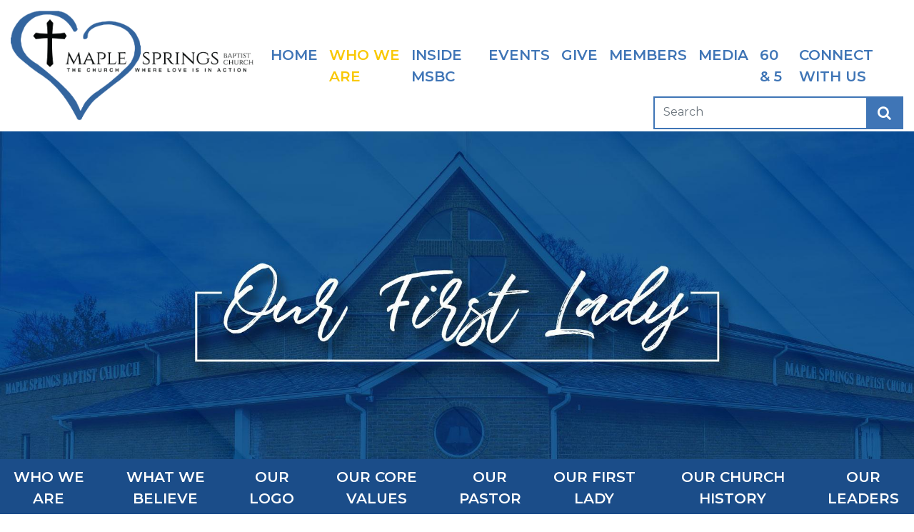

--- FILE ---
content_type: text/css
request_url: https://msbcmd.org/wp-content/themes/Divi-child/style.css?ver=4.27.1
body_size: 3287
content:
/*
 Theme Name:     Divi Child
 Theme URI:      https://www.elegantthemes.com/gallery/divi/
 Description:    Divi Child Theme
 Author:         Elegant Themes
 Author URI:     https://www.elegantthemes.com
 Template:       Divi
 Version:        1.0.0
*/

#prayerandpraisearea .container .post_type_Praising .prayer-box.praising .badge {
  background-color: #86bdff; 
}

#prayerandpraisearea .container .prayer-box .content p{overflow: hidden;}

#subpage_content .container {
	padding: 15px !important;
}

#footerarea #new-sidebarw p{
	margin-bottom: 0px;
}

@font-face {
    font-family: 'Spectrum';
    src: url('fonts/Spectrum.woff2') format('woff2'),
        url('fonts/Spectrum.woff') format('woff');
    font-weight: normal;
    font-style: normal;
    font-display: swap;
}

.upcoming_slider2{
	position: relative;
	z-index: 2;
}

.upcoming_calendar{
	position: relative;
	z-index: 1;
}

.mec-event-list-minimal .mec-event-article{
	background-color: #fff;
	margin-bottom:24px;
}

.mec-bg-color, .mec-bg-color-hover:hover, .mec-wrap .mec-bg-color, .mec-wrap .mec-bg-color-hover:hover {
    background-color: #F9C803;
}

.mec-event-list-minimal .mec-event-date{
	color: #1B4D89;
}

.mec-event-list-minimal h4.mec-event-title a{
	font-family: 'Montserrat', sans-serif;
	color: #3f75b6;
	font-weight: 700;
	font-size: 18px !important;
} 

.mec-event-list-minimal h4.mec-event-title a:hover{
	color: #FACE1D;
}

.mec-event-list-minimal .mec-event-title{
	margin-bottom: 0px;
}

.mec-event-list-minimal .mec-event-detail{
	font-family: 'Montserrat', sans-serif;
	color:#000;
}

.mec-event-list-minimal a.mec-detail-button{
	background-color: #3f75b6;
	color:#fff;
}

.mec-event-list-minimal a.mec-detail-button:hover{
	background-color: #FACE1D;
}

.connect2 p{
	font-style: normal !important;
}
.connect2 p a{
	font-weight:bold;
	text-decoration: none !important;
}
.connect2 p span, .connect2 p u{
	text-decoration: none !important;
}

.page-id-127 #subpage_content .container {
    padding: 25px !important;
}

.page-id-288 #subpage_content .connect2 p, .page-id-292 #subpage_content .connect2 p{
	display: none;
	margin-top: 20px;
}

.page-id-288 #subpage_content .connect2 h2, .page-id-292 #subpage_content .connect2 h2{
	margin-bottom: 0px;
	cursor: pointer;
}

.mec-calendar .mec-selected-day, .mec-calendar .mec-selected-day:hover{
	background: #1b4d89 !important;
}

.mec-calendar .mec-calendar-row dt.mec-has-event:hover{
	background-color: #f9c803;
}

.mec-calendar .mec-event-article .mec-event-time {
	font-size: 14px;
	color: #000;
}
.mec-calendar .mec-event-article .mec-event-title {
    font-size: 16px;
}

.mec-calendar .mec-event-article .mec-event-title a{
	color: #1b4d89;
}

.mec-calendar .mec-has-event:after{
	background: #1b4d89 !important;
}
.mec-calendar .mec-calendar-events-side .mec-table-side-day{
	border: 1px solid #1b4d89;
}

.soc-media-ls a {
    font-size: 70px !important;
    margin: 0 35px !important;
}

.audio-sermon{
	margin-top: 30px;	
}

.audio-sermon a{
	font-size: 70px !important;
	color: #1B4D89;
}

.audio-sermon h3{
	margin-top: 20px;
	color: #1B4D89;
	margin-bottom: 0px;
}

.page-id-606 #subpage_content .container .hist-item .hist-img {
    flex: 20%;
    border: 10px solid #1b4d89;
    align-items: center;
    display: flex;
    min-height: 300px;
}

.page-id-606 #subpage_content .container .hist-item .hist-img img{
	border: none;
}

.page-id-823 .mec-search-form{
	display: none;
}

.page-id-7305 .mec-search-form{
	display: none;
}

#subpage_content .container.nwlayout {
    background-color: #fff;
    border-left: 1px solid #f9c803;
	border-right: 1px solid #f9c803;
	border-top: none;
	border-bottom: none;
    padding: 0 3% 0 3% !important;
}

#subpage_content .container.nwlayout.top{
	margin-top: -15px;
}


#subpage_content .container.nwlayout.bottom{
	border-bottom: 1px solid #f9c803;
}

#subpage_content .container.nopadbot {
    padding-bottom: 15px !important;
}

#subpage_content .container.wpadtop {
    padding-bottom: 55px !important;
}

#headerarea.fixed{
	position: fixed !important;
    top:0; 
	left:0;
    width: 100%;
	z-index: 15;
	background-color: #fff;
	box-shadow: 0px 0px 17px 2px rgba(0,0,0,0.27);
	-webkit-box-shadow: 0px 0px 17px 2px rgba(0,0,0,0.27);
	-moz-box-shadow: 0px 0px 17px 2px rgba(0,0,0,0.27);
}

.servicetimes__box__row__item{
	font-size: 23px;
	font-weight: 600;
}

#welcomearea .et_pb_text_inner h1{
	font-family: 'Spectrum' !important;
	font-size: 100px !important;
}

.mindir a:hover{
	font-weight: bold;
	color: #f9c803 !important;
}

.page-id-280 #subpage_content .et_pb_text_3{
	margin-bottom: 2% !important;
}

.single-mec-events .mec-single-event .col-md-4, .single-mec-events #comment-wrap{display:none;}
.single-mec-events .mec-single-event .col-md-8{
	width: 100% !important;
	max-width: 100%;
	flex: 0 0 100%;
}

.page-id-544 #prayerandpraisearea .container{
	border: none !important;
	padding: 0px !important;
}

.home .mec-event-list-minimal .mec-event-date span{
	overflow: hidden;
	height: 33px;
}

#subpage_content .top .et_pb_text_inner a,
.page-id-516 .hist-text a,
.page-id-548 .et_pb_text_inner a{
	transition: all 0.3s ease-in-out;
}

#subpage_content .top .et_pb_text_inner a:hover,
.page-id-516 .hist-text a:hover,
.page-id-548 .et_pb_text_inner a:hover{
	color: #f9c803 !important;
}

.page-id-354 .connect2 p{
	color: #f9c803 !important;
}

.page-id-354 .connect2 h2, .page-id-548 .connect2 h2{
	position: relative;
}

.page-id-354 .connect2 h2:after, .page-id-548 .connect2 h2:after{
	content: "+";
	color: #fff;
	font-size: 35px;
	font-weight: bolder;
	display: block;
	position: absolute;
	top: 10px;
	right: 20px;
}

.page-id-354 .connect2 h2.active:after, .page-id-548 .connect2 h2.active:after{
	content: "-";	
}

.page-id-102 .hist-text a,
.footer-copyright a{
	transition: all ease-in-out 0.3s;
}

.page-id-102 .hist-text a:hover,
.footer-copyright a:hover{
	color: #f9c803 !important;
}

#upcomingandinsidearea .container .inside-msbc:hover{
	transform: translateY(-10px);
}


/* Prayer Wall */
.wpgmp-frontend label {    font-size: 20px !important; }
.wsl_submit_field {    margin-left: 0% !important;    font-size: 20px !important;    margin-top: 1% !important;}
.wpgmp-frontend input[type="text"], .wpgmp-frontend input[type="email"], .wpgmp-frontend input[type="url"], .wpgmp-frontend input[type="password"], .wpgmp-frontend input[type="search"], .wpgmp-frontend textarea {font-family: 'Raleway Regular',Helvetica,Arial,Lucida,sans-serif !important; font-size: 18px !important;}
.alert-info {display: none;}

.wsl_prayer_right input[type="submit"] {    font-size: 16px !important;    padding: 10px 25px !important; }
.wsl_prayer_left .postmeta {    color: #333333 !important;    font-size: 16px !important;}
.wsl_prayer_left {  line-height: 1.8em !important;    font-size: 20px !important;}
.wsl_prayer_engine li:nth-child(odd) {    background: #fbe2ae !important;}
.wsl_prayer_engine li {  width: 100% !important; background-color: #fef1d7 !important;}
.wsl_prayer_left p {    margin-bottom: 0px !important;    font-size: 20px !important;}
.form-horizontal .form-group .col-md-6  {max-width: 10% !important; float: left;}

.prayer-praise .et_pb_accordion_item_1 .et_pb_toggle_content .container-fluid .row .col-md-12 .wpgmp-frontend #pr_form .form-horizontal .form-group + div + div + div .col-md-3 label { display: none;}

.prayer-praise .et_pb_accordion_item_1 .et_pb_toggle_content .container-fluid .row .col-md-12 .wpgmp-frontend #pr_form .form-horizontal .form-group + div + div + div .col-md-3 span:before {content:'Praise'; color: #000 !important; font-weight: bold;}

.page-id-516 #subpage_content .media-box{
	padding-left: 30px;
}

.page-id-516 #subpage_content .media-box center{
	margin-top: 15px;
}

.page-id-516 #subpage_content .container .hist-item .hist-img {
    flex: 289px;
}
.news-grid .uk-panel{
	position:relative;
}
.news-grid .uk-panel > div.uk-flex:last-child{
	position: absolute;
    bottom: 20px;
    left: 0;
    right: 0;
    width: 100%;
    display: flex;
    justify-content: center;
}
.news-grid .uk-panel > div.uk-flex:last-child a{
	background-color: #f9c803;
    color: #1b4d89;
    padding: 5px 30px;
    font-size: 18px;
	font-weight: 900;
}
@media only screen and (max-width: 1023px) {
	#headerarea .container .navbar .navbar-brand img {
		width: 100%;
		max-width: 190px;
	}	
	#main-header{
		top: 0 !important;
		height: 115px !important;
	}
	#main-header .container{
		margin-top: 42px;
	}
}

@media only screen and (max-width: 768px) {
  .page-id-516 #subpage_content .container .hist-item {
    display: block;
  }
}

.gform_confirmation_message{
	text-align: center;
	font-weight: 700;
	margin: 50px auto 50px;
	display: block;
	max-width: 900px;
	border: 3px solid #1B4D89;
	padding: 20px;
	color: #1B4D89;
}

.page-id-516 .hist-text a:hover{
	color: #1b4d89 !important;
}

#upcomingandinsidearea{
	background-color: #F9C903 !important;
}

#prayerandpraisearea .mb-5 a.btn-plus{
	margin-bottom: 15px;
}



@media only screen and (max-width: 1023px) {
	.gform_confirmation_message{	
		border: none;	
	}
	
	#submenu .container .smenu{
		flex-wrap: wrap;
	}
	#submenu .container .smenu .smenu_item{
		flex-basis: 50%;
		margin-bottom: 10px;
	}
}

@media only screen and (max-width: 768px) {
	#subpage_content .hist-text-c img{
		width: 100%;
	}	
	
	#subpage_content img{
		width: 100%;
	}
	
	#submenu .container .smenu .smenu_item{
		flex-basis: 100%;
	}
	#welcomearea .et_pb_text_inner h1 {
		font-size: 70px !important;
	}
	
	#prayerandpraisearea .mb-5 a.btn-plus{
		padding: 5px 25px !important;
	}
	#prayerandpraisearea .container .prayer-box .head {
		flex-wrap: wrap;
	}
	#prayerandpraisearea .container .prayer-box .head h3 {
    	flex: 100% !important;
		text-align: center;
		margin-bottom: 10px !important;
	}
	#prayerandpraisearea .container .prayer-box .head .badge {
    	flex: 100% !important;
	}
	#prayerandpraisearea .container .prayer-box {
		min-height: auto !important;
	}
	#subpage_content .container .hist-item .hist-img {
		flex: 100% !important;
	}
	#subpage_content .container .hist-item .hist-text {
		flex: 100%;
	}
	#subpage_content .container .hist-item{
		flex-wrap: wrap;
	}
	#subpage_content .container .hist-item .hist-text h2{
		font-size: 15px !important;
	}
	.page-id-354 .connect2 h2::after, .page-id-548 .connect2 h2::after{
		font-size: 15px !important;
	}
	#subpage_content .container .hist-item .hist-text ul {
		margin-left: 0 !important;
	}
	#subpage_content .container .hist-item .hist-text ul li{
		font-size: 20px !important;
		line-height: 30px !important;
	}
	#gform_fields_3 li .gfield_label {
		width: 100% !important;
	}
	#subpage_content p{
		font-size: 20px;
	}
}

#prayerandpraisearea .container .post_type_Praise .prayer-box.praying .badge {
    background-color: #86bdff;
	color: #fff;
}
#prayerandpraisearea .container .post_type_Praise .prayer-box.praying .foot {
    color: #86bdff;
}
#prayerandpraisearea .container .post_type_Praise .prayer-box.praying {
    border-bottom: 4px solid #86bdff;
}
#prayerandpraisearea .container .prayer-box.praying a.read-more-btn{
	text-transform: uppercase;	
	font-size: 18px !important;
}
#prayerandpraisearea .container .post_type_Praise .prayer-box.praying a.read-more-btn{
	color: #86bdff;
}
#prayerandpraisearea .container .prayer-box .content a#custom_readmore{
	display: none;
}
#prayerandpraisearea .container .prayer-box.praying .foot{
	font-size: 18px !important;
}

.single-post #main-content .container:before,
.single-post .post-meta{display:none;}
.single-post #left-area {width: 100%;}
#commentform input[type="email"], #commentform input[type="text"], #commentform input[type="url"] {width: 100% !important;}

.cquant{display:inline-block;transition:all 0.3s ease-in-out;transform:scale(1);}
.cquant.anim{transform:scale(2);}

#headerarea .mobile_menu_bar{display: none;cursor:pointer;}
#headerarea, #headerarea.fixed {z-index:25;}
#main-header .mobile_menu_bar{display: none;}

#main-header.active .container{height: 80vh;}

@media only screen and (max-width: 980px) {
	#headerarea .mobile_menu_bar{display: block;}
	header#main-header {
		display: block !important;
		z-index: 20;
		position: fixed;
		top: 0px;
		right: 0px;
	}	
	ul#mobile_menu{
		top: 0px !important;
		padding: 2%;
	}
	ul#mobile_menu > li{
		position:relative;
	}
	ul#mobile_menu > li > a{
		background-color: transparent;
	}
	ul#mobile_menu > li > ul.sub-menu{
		width: 100%;
		position: relative !important;
		display: block !important;
		margin: 0 !important;
		padding: 0 !important;
	}
	ul#mobile_menu > li > ul.sub-menu > li{
		padding-left: 0px !important;
	}
	ul#mobile_menu > li > ul.sub-menu > li > a{
		padding: 6px 20px 6px 30px !important;
		font-size: 14px;
	}
	#main-header .container {
		margin-top: 116px;
		overflow: scroll;
		
	}
}

@media only screen and (max-width: 499px) {
	ul#mobile_menu{
		top: 51px !important;
		padding: 2%;
	}
	#main-header .container {
    	margin-top: 94px;
	}
	ul#mobile_menu {
		top: 50px !important;
	}
	#main-header {
		top: 0 !important;
		height: 94px !important;
	}
	
}

/*Tablet Query*/
@media (min-width: 767px) and (max-width: 1100px) {
	
	.blue-circle-h {    display: inline-block !important; padding-top: 90px;}
	#inside-msbc .et_pb_column {text-align: center !important;}
	#connect-with-us .et_pb_column {text-align: center !important;}
	
	#headerarea, #headerarea.fixed {    margin-bottom: 20px;}
	ul#mobile_menu {    top: 60px !important; }
	
	#main-header {box-shadow: none;}
	#navbarTogglerDemo01 {display: block !important;}
	#navbarTogglerDemo01 .w-100 {display: none !important;}
	#navbarTogglerDemo01 .form-block {position: relative !important; width: 100% !important; top: 10px !important; height: 40px;}
	#navbarTogglerDemo01 .form-block .form-control {width: 250px !important;}
	#navbarTogglerDemo01 .form-block button {    padding-top: 0px!important; padding-bottom: 0px!important; top: 0px;    position: relative;    height: 37px;}
	.mt-2, .my-2 {    margin-top: 0!important;}
	
}


/*Mobile Query*/
@media (min-width: 250px) and (max-width: 500px) {
	#servicetimesarea .container .servicetimes__box__row__item h4 {
		font-size: 22px !important;
	}
	.servicetimes__box__row__item {
		font-size: 16px !important;
	}
	body #servicetimesarea .container .servicetimes__box_title {
    font-size: 36px !important;
	}
	body #ctaboxesarea .container .ctaboxes__holder__title {
    font-size: 24px!important;
	}
	#ctaboxesarea .container {
    padding-bottom: 0px !important;
	}
	#welcomearea .et_pb_text_inner h1 {
    margin-top: 0;
	}
	#servicetimesarea .container .servicetimes__box {
		padding: 10px !important;
	}
	.blue-circle-h {    display: inline-block !important; padding-top: 90px;}
	#inside-msbc .et_pb_column {text-align: center !important;}
	#connect-with-us .et_pb_column {text-align: center !important;}
	
	#gform_fields_3 li .gfield_label {width: 100%!important;}
	
	
	#main-header {box-shadow: none;}
	#navbarTogglerDemo01 {display: block !important;}
	#navbarTogglerDemo01 .w-100 {display: none !important;}
	#navbarTogglerDemo01 .form-block {position: relative !important; width: 100% !important; top: 10px !important; height: 40px;}
	#navbarTogglerDemo01 .form-block .form-control {width: 250px !important;}
	#navbarTogglerDemo01 .form-block button {    padding-top: 0px!important; padding-bottom: 0px!important; top: -10px;    position: relative;    height: 40px;}
	.mt-2, .my-2 {    margin-top: 0!important;}
	.page-id-212 #subpage_content .connect3 h3 {
    font-size: 20px !important;
}
	#subpage_content.tco_first_lady{
		padding: 50px 20px !important;
	}
	#subpage_content.tco_first_lady .et_pb_text {
		word-wrap: unset;
	}
	#subpage_content.tco_first_lady img {
		max-width: 100% !important;
		margin-bottom: 30px;
	}
	#subpage_content .container .et_pb_text_inner, 
#subpage_content .container p{
    font-size: 18px;
}
#subpage_content .container label.gfield_label {
    width: 100% !important;
}
#subpage_content .container .hist-item .hist-text ul li {
    padding-left: 0 !important;
}
}

@media screen and (max-width: 320px) { 
	#navbarTogglerDemo01 .form-block button {
    top: -130%;
	}
}


--- FILE ---
content_type: text/css
request_url: https://msbcmd.org/wp-content/et-cache/global/et-divi-customizer-global.min.css?ver=1741589600
body_size: 2552
content:
body,.et_pb_column_1_2 .et_quote_content blockquote cite,.et_pb_column_1_2 .et_link_content a.et_link_main_url,.et_pb_column_1_3 .et_quote_content blockquote cite,.et_pb_column_3_8 .et_quote_content blockquote cite,.et_pb_column_1_4 .et_quote_content blockquote cite,.et_pb_blog_grid .et_quote_content blockquote cite,.et_pb_column_1_3 .et_link_content a.et_link_main_url,.et_pb_column_3_8 .et_link_content a.et_link_main_url,.et_pb_column_1_4 .et_link_content a.et_link_main_url,.et_pb_blog_grid .et_link_content a.et_link_main_url,body .et_pb_bg_layout_light .et_pb_post p,body .et_pb_bg_layout_dark .et_pb_post p{font-size:14px}.et_pb_slide_content,.et_pb_best_value{font-size:15px}@media only screen and (min-width:1350px){.et_pb_row{padding:27px 0}.et_pb_section{padding:54px 0}.single.et_pb_pagebuilder_layout.et_full_width_page .et_post_meta_wrapper{padding-top:81px}.et_pb_fullwidth_section{padding:0}}@media only screen and (max-width:980px){#main-header,#main-header .nav li ul,.et-search-form,#main-header .et_mobile_menu{background-color:#f9f9f9}.et_header_style_centered .mobile_nav .select_page,.et_header_style_split .mobile_nav .select_page,.et_mobile_menu li a,.mobile_menu_bar:before,.et_nav_text_color_light #top-menu>li>a,.et_nav_text_color_dark #top-menu>li>a,#top-menu a,.et_mobile_menu li a,#et_search_icon:before,#et_top_search .et-search-form input,.et_search_form_container input,#et-top-navigation .et-cart-info{color:rgba(10,10,10,0.93)}.et_close_search_field:after{color:rgba(10,10,10,0.93)!important}.et_search_form_container input::-moz-placeholder{color:rgba(10,10,10,0.93)}.et_search_form_container input::-webkit-input-placeholder{color:rgba(10,10,10,0.93)}.et_search_form_container input:-ms-input-placeholder{color:rgba(10,10,10,0.93)}}header#main-header{display:none}.prl-pad{padding-left:20px;padding-right:20px}.soc-media-ls a{color:#1B4D89;font-size:40px;display:inline-block;margin:0 10px}.soc-media-ls a:hover{color:#F9C803}.page-id-240 #subpage_content .connect2 p,.page-id-251 #subpage_content .connect2 p,.page-id-280 #subpage_content .connect2 p,.page-id-270 #subpage_content .connect2 p,.page-id-354 #subpage_content .connect2 p{display:none;margin-top:20px}.page-id-240 #subpage_content .connect2 h2,.page-id-251 #subpage_content .connect2 h2,.page-id-280 #subpage_content .connect2 h2,.page-id-270 #subpage_content .connect2 h2,.page-id-354 #subpage_content .connect2 h2{margin-bottom:0px;cursor:pointer}.blue-circle-h{transition:all 0.3s ease-in-out}.blue-circle-h:hover{transform:scale(1.5)}.page-id-102 #subpage_content{background:url(https://msbcmd.org/wp-content/uploads/2021/05/MapleSprings-WebsiteDesign-2020-Subpage-3_04_v2.png) center 0px no-repeat #fff!important}.page-id-212 #subpage_content .connect3 .uk-margin{margin-top:0px!important}.page-id-212 #subpage_content .connect3 h3{padding-bottom:0px!important;margin-bottom:0px!important}#submenu .container .smenu .smenu_item{font-size:20px!important}.page-id-354 #subpage_content>.container{background-color:#1b4d89}.page-id-354 #subpage_content>.container p{color:#fff}.page-id-354 .connect2{border:5px solid #fff;list-style:none;font-size:27px;color:#fff!important}#prayerandpraisearea .container h2{font-size:60px!important}#prayerandpraisearea .container p.sub-title{font-size:18px;color:#1b4d89;font-weight:600}#upcomingandinsidearea .container .inside-msbc a{opacity:0}#upcomingandinsidearea .container .inside-msbc.inside-msbc__1{background:url(https://msbcmd.org/wp-content/uploads/2021/04/connect-ministry.png) 50% 50% no-repeat transparent!important}#upcomingandinsidearea .container .inside-msbc.inside-msbc__2{background:url(https://msbcmd.org/wp-content/uploads/2021/08/family-life.jpg) 50% 50% no-repeat transparent!important}#upcomingandinsidearea .container .inside-msbc.inside-msbc__3{background:url(https://msbcmd.org/wp-content/uploads/2021/04/042120212_07.png) 50% 50% no-repeat transparent!important}#upcomingandinsidearea .container .inside-msbc.inside-msbc__4{background:url(https://msbcmd.org/wp-content/uploads/2021/08/ministry-of-service.jpg) 50% 50% no-repeat transparent!important}#upcomingandinsidearea .container .inside-msbc.inside-msbc__5{background:url(https://msbcmd.org/wp-content/uploads/2021/04/042120212_19.png) 50% 50% no-repeat transparent!important}#upcomingandinsidearea .container .inside-msbc.inside-msbc__6{background:url(https://msbcmd.org/wp-content/uploads/2021/04/042120212_21.png) 50% 50% no-repeat transparent!important}#upcomingandinsidearea .container .inside-msbc.inside-msbc__7{background:url(https://msbcmd.org/wp-content/uploads/2021/04/042120212_23.png) 50% 50% no-repeat transparent!important}#upcomingandinsidearea .container .inside-msbc.inside-msbc__8{background:url(https://msbcmd.org/wp-content/uploads/2021/08/christian-service.png) 50% 50% no-repeat transparent!important}.ctaboxes__holder:hover .blue-bg{color:#f9c803!important}.ctaboxes__holder:hover .yellow-bg{color:#3876be!important}.ctaboxes__holder:hover{box-shadow:-1px 11px 49px -31px rgba(0,0,0,0.56);-webkit-box-shadow:-1px 11px 49px -31px rgba(0,0,0,0.56);-moz-box-shadow:-1px 11px 49px -31px rgba(0,0,0,0.56)}ul#menu-main-menu a,#headerarea .container .navbar .navbar-collapse form.form-block button,.ctaboxes__holder .blue-bg,.ctaboxes__holder .yellow-bg,.ctaboxes__holder{transition:all ease-in-out 0.3s}ul#menu-main-menu a:hover,ul#menu-main-menu .current-menu-item>a,ul#menu-main-menu .current-page-parent>a{color:#f9c803!important}#headerarea .container .navbar .navbar-collapse form.form-block button:hover{background-color:#f9c803!important}#headerarea .container .navbar .navbar-collapse form.form-block button{padding-top:6px!important;padding-bottom:6px!important;border:0px!important}.page-id-548 .connect3 .uk-row-first{width:33%}.page-id-548 #subpage_content .hist-text h2{cursor:pointer;margin-bottom:0!important}.page-id-548 #subpage_content .hist-text-c{display:none;padding:20px 0 40px 0}.page-id-548 #subpage_content .hist-item{margin-bottom:0!important}#servicetimesarea .servicetimes__box_title{font-family:'Spectrum'!important;font-size:115px!important}.gform_body input[type=text],.gform_body textarea{width:100%!important;border:2px solid #1b4d89}.gform_body label{font-family:'Montserrat',sans-serif;color:#1b4d89!important;font-size:18px!important;margin:0}.gform_body .gfield_radio input{margin-top:7px}.gform_footer input[type=submit]{border:none;background-color:#f9c803;color:#fff;font-size:23px!important;padding:20px;text-transform:uppercase}#gform_1 #field_1_2,#gform_1 #field_1_7{width:50%!important}.page-id-212 #subpage_content h1{cursor:pointer}.page-id-212 #subpage_content .connect3{display:none}.connect2{margin-bottom:30px}.connect2 p{font-style:italic;line-height:1.3}.page-id-194 #subpage_content>.container{background-color:#1b4d89}.page-id-194 #subpage_content>.container p{color:#fff}#prayerandpraisearea .container .prayer-box{min-height:387px}#prayerandpraisearea .container .prayer-box .content .quantity,#prayerandpraisearea .container .prayer-box .foot,#prayerandpraisearea .container .prayer-box .content a{font-size:15px!important}#upcomingandinsidearea .container .upcoming_calendar__item__info h4{font-size:18px!important;margin:0px 0 0px!important}#upcomingandinsidearea .container .upcoming_calendar__item__info{padding:10px 80px 10px 20px!important}#welcomearea a{pointer-events:none!important}#welcomearea .et_pb_text_inner h1{font-family:"abril-text-italic";color:#fff;font-size:50px}#welcomearea .et_pb_text_inner a{pointer-events:default}#ctaboxesarea+a{pointer-events:none!important}#ctaboxesarea .container .col-12:nth-child(2) .ctaboxes__holder__title.yellow-bg,#ctaboxesarea .container .col-12:first-child .ctaboxes__holder__title.blue-bg{padding:10px 0!important}#ctaboxesarea .container .col-12:first-child .ctaboxes__holder__title.yellow-bg,#ctaboxesarea .container .col-12:first-child .ctaboxes__holder__title.blue-bg{padding:10px 0!important}#headerarea .container{padding-top:10px!important;padding-bottom:10px!important}a:hover{text-decoration:none!important}.et_header_style_left #et-top-navigation,.et_header_style_split #et-top-navigation{padding-top:0}#top-menu-nav,#et_top_search{display:none}#welcomearea .container .welcome-text p{font-size:22px!important}#headerarea .container .navbar .navbar-collapse ul.navbar-nav li:hover ul.sub-menu{display:block}ul.sub-menu{display:none;position:absolute;background:#fff;z-index:1}ul.sub-menu li a{font-size:16px;padding:20px!important}ul.sub-menu li{border:1px solid #eee}.connect{background-color:#1b4d89;padding:10px 20px;margin:0 0 20px 0;color:#fff;font-size:35px;font-weight:900}.connect2{border:5px solid #1b4d89;list-style:none;font-size:27px;color:#1b4d89!important}.connect2 p{padding:10px 20px}.connect3{list-style:none;font-size:27px;color:#1b4d89!important;line-height:28px}.connect3 table tbody tr{margin-top:50px}.connect3 table tbody tr td{border:none;border-top:none!important}img.alignright{border:5px solid #1b4d89;background:#1b4d89;position:relative;z-index:1}#page-container{position:relative;z-index:0}.box{border:solid 5px #1b4d89}.connect-box{padding:2%;width:80%;margin:auto;border:1px solid #eee}.gform_wrapper{margin-left:4%;margin-right:4%}.gform_wrapper ul.gform_fields:not(.top_label) .gfield_label{width:auto!important}#gform_submit_button_7{display:none}.gform_wrapper .gfield_checkbox li input,.gform_wrapper .gfield_checkbox li input[type=checkbox],.gform_wrapper .gfield_radio li input[type=radio]{vertical-align:top}.gform_wrapper ul.gform_fields:not(.top_label) li ul.gfield_checkbox,.gform_wrapper ul.gform_fields:not(.top_label) li ul.gfield_radio{width:auto}.gform_wrapper .gfield_checkbox li label,.gform_wrapper .gfield_radio li label{max-width:97%}.gform_wrapper h3.gform_title{font-size:1.75rem}#gform_fields_3 li .gfield_label{width:29%!important}.gform_wrapper h3.gform_title{display:none!important}#subpage_content .container .hist-item .hist-text{font-size:27px;font-weight:500;color:#1b4d89;margin-bottom:0px;padding-left:0px;line-height:37px}.badge{cursor:pointer}#ctaboxesarea .container .ctaboxes__holder__title.yellow-bg,#ctaboxesarea .container .col-12:first-child .ctaboxes__holder__title.blue-bg{padding:35px 0}.entry-content table:not(.variations),body.et-pb-preview #main-content .container table{border:none}.entry-content tr td,body.et-pb-preview #main-content .container tr td{border-top:none!important}a.bigblue,a.smallblue{background:#f9c803!important;color:#1b4d89!important;padding:5px 30px!important;font-size:30px!important;border-radius:0px!important;line-height:50px!important;border:0px!important}h2 a:hover{color:#fff!important}body #main-content .et_builder_inner_content>p{line-height:1.2em;font-size:16pt;padding-bottom:0}body #main-content .et_builder_inner_content>h4,.page-id-212 .connect3 h3{color:#1b4d89;font-weight:900}@media only screen and (max-width:992px){#servicetimesarea .container .servicetimes__box_title{font-size:80px!important;margin:auto!important}#ctaboxesarea .container .ctaboxes__holder__title{font-size:22px!important;line-height:1.2em!important}#ctaboxesarea .container .ctaboxes__holder__title.one-line{padding-top:12%!important;padding-bottom:12%!important}#welcomearea .container .welcome-text h1{font-size:30px!important;margin:5px!important;padding:0!important}#welcomearea .container .welcome-text p{font-size:16px!important}a.btn{font-size:18px!important;padding:5px 80px!important}#upcomingandinsidearea .container .inside-msbc a{font-size:22px!important}#prayerandpraisearea .container .prayer-box .head{display:contents!important}#prayerandpraisearea .container .prayer-box .content p{font-size:14px!important}#prayerandpraisearea .container .prayer-box .content a{font-size:18px!important}#prayerandpraisearea .container .prayer-box .foot{font-size:18px!important}#submenu .container .smenu .smenu_label{font-weight:bold!important;font-size:16px!important}#submenu .container .smenu .smenu_item{font-weight:normal!important;font-size:16px!important}.connect3{font-size:18px!important}}@media only screen and (max-width:980px){#main-header{position:absolute;top:10%;background:transparent}.connect3{font-size:14px!important}}@media only screen and (max-width:767px){#servicetimesarea .container .servicetimes__box_title{font-size:50px!important;width:auto!important;background-color:#fff;margin:auto!important}#ctaboxesarea .container .ctaboxes__holder__title{font-size:42px!important;line-height:1.2em!important}#welcomearea .container .welcome-text{padding-top:0px!important}#upcomingandinsidearea .container .inside-msbc a{font-size:18px!important}#footerarea .container .footer-address{font-size:18px!important}#prayerandpraisearea .container .prayer-box .head{display:flex!important}#submenu .container .smenu .smenu_label{font-weight:bold!important;font-size:12px!important}#submenu .container .smenu .smenu_item{font-weight:normal!important;font-size:12px!important}.connect3{font-size:14px!important;line-height:16px!important}}@media only screen and (max-width:499px){#headerarea .container .navbar .navbar-brand img{width:75%!important}#submenu .container .smenu{display:block!important}#submenu .container .smenu .smenu_item{font-size:18px!important}.connect3{font-size:12px!important;line-height:16px!important}.connect3 table tbody tr td{padding:0px}#subpage_content .container{padding:10px!important}.connect2{font-size:12px!important;line-height:16px!important}.connect2 table tbody tr td{padding:0px!important}.entry-content tr td,body.et-pb-preview #main-content .container tr td{padding:0px!important}}#prayerandpraisearea .container .post_type_Praising .prayer-box.praising .badge{background-color:#86bdff}

--- FILE ---
content_type: text/css
request_url: https://msbcmd.org/wp-content/themes/Divi-child/css/main.css
body_size: 2638
content:
/*! normalize.css v8.0.1 | MIT License | github.com/necolas/normalize.css */@import url("https://fonts.googleapis.com/css2?family=Montserrat:wght@300;400;500;600;700&display=swap");@import url("https://fonts.googleapis.com/css2?family=Dancing+Script:wght@700&display=swap");html{line-height:1.15;-webkit-text-size-adjust:100%}@font-face{font-family:"abril-text-italic";src:url("../fonts/Abril_Text_Italic.otf") format("woff"),url("../fonts/Abril_Text_Italic.otf") format("opentype"),url("../fonts/Abril_Text_Italic.otf") format("truetype")}body{margin:0;font-family:'Montserrat', sans-serif}main{display:block}h1{font-size:2em;margin:0.67em 0}hr{box-sizing:content-box;height:0;overflow:visible}pre{font-family:monospace, monospace;font-size:1em}a{background-color:transparent}abbr[title]{border-bottom:none;text-decoration:underline;text-decoration:underline dotted}b,strong{font-weight:bolder}code,kbd,samp{font-family:monospace, monospace;font-size:1em}small{font-size:80%}sub,sup{font-size:75%;line-height:0;position:relative;vertical-align:baseline}sub{bottom:-0.25em}sup{top:-0.5em}img{border-style:none}button,input,optgroup,select,textarea{font-family:inherit;font-size:100%;line-height:1.15;margin:0}button,input{overflow:visible}button,select{text-transform:none}button,[type="button"],[type="reset"],[type="submit"]{-webkit-appearance:button}button::-moz-focus-inner,[type="button"]::-moz-focus-inner,[type="reset"]::-moz-focus-inner,[type="submit"]::-moz-focus-inner{border-style:none;padding:0}button:-moz-focusring,[type="button"]:-moz-focusring,[type="reset"]:-moz-focusring,[type="submit"]:-moz-focusring{outline:1px dotted ButtonText}fieldset{padding:0.35em 0.75em 0.625em}legend{box-sizing:border-box;color:inherit;display:table;max-width:100%;padding:0;white-space:normal}progress{vertical-align:baseline}textarea{overflow:auto}[type="checkbox"],[type="radio"]{box-sizing:border-box;padding:0}[type="number"]::-webkit-inner-spin-button,[type="number"]::-webkit-outer-spin-button{height:auto}[type="search"]{-webkit-appearance:textfield;outline-offset:-2px}[type="search"]::-webkit-search-decoration{-webkit-appearance:none}::-webkit-file-upload-button{-webkit-appearance:button;font:inherit}details{display:block}summary{display:list-item}template{display:none}[hidden]{display:none}*{box-sizing:border-box}html{margin:0 !important;padding:0 !important}#page-container{margin:0 !important;padding:0 !important}.container{max-width:1560px}#wrapper .section{position:relative}#wrapper .section .container{max-width:1560px}a.btn{font-size:26px;color:#fff;font-weight:600;background-color:#1b4d89;padding:5px 100px;border-radius:0px !important;transition:all ease-in-out 0.5s}a.btn:hover{-webkit-box-shadow:0px 0px 20px 0px rgba(0,0,0,0.35);-moz-box-shadow:0px 0px 20px 0px rgba(0,0,0,0.35);box-shadow:0px 0px 20px 0px rgba(0,0,0,0.35);background-color:#f9c803;color:#fff}a.btn.bg-white{background-color:#ffffff;color:#1b4d89}a.btn.bg-white:hover{-webkit-box-shadow:0px 0px 20px 0px rgba(0,0,0,0.35);-moz-box-shadow:0px 0px 20px 0px rgba(0,0,0,0.35);box-shadow:0px 0px 20px 0px rgba(0,0,0,0.35);background-color:#f9c803 !important;color:#fff}a.btn.bg-yellow{background-color:#f9c803;color:#1b4d89;padding:5px 30px;font-size:30px}a.btn.bg-yellow:hover{-webkit-box-shadow:0px 0px 20px 0px rgba(0,0,0,0.35);-moz-box-shadow:0px 0px 20px 0px rgba(0,0,0,0.35);box-shadow:0px 0px 20px 0px rgba(0,0,0,0.35);background-color:#fff !important;color:#1b4d89}#headerarea .container{padding-top:35px;padding-bottom:35px}#headerarea .container .navbar{padding:0}#headerarea .container .navbar .navbar-brand img{width:100%}#headerarea .container .navbar .navbar-collapse ul.navbar-nav li{font-weight:600;font-size:20px;text-transform:uppercase}#headerarea .container .navbar .navbar-collapse ul.navbar-nav li a{color:#3f75b6}#headerarea .container .navbar .navbar-collapse ul.navbar-nav li.active{font-weight:800}#headerarea .container .navbar .navbar-collapse form.form-block{position:absolute;display:block;right:0px;top:125px;width:350px;border:2px solid #3f75b6}#headerarea .container .navbar .navbar-collapse form.form-block input[type=search]{border:none;width:296px;float:left;margin:0 !important;padding-top:10px;padding-bottom:8px;height:100%}#headerarea .container .navbar .navbar-collapse form.form-block input[type=search]:focus{outline:none;box-shadow:none}#headerarea .container .navbar .navbar-collapse form.form-block button{width:50px;float:right;border-radius:0px;background-color:#3f75b6;border:1px solid #3f75b6;font-size:20px;color:#fff;padding-top:5px;padding-bottom:5px}#headerarea .container .navbar .navbar-collapse form.form-block button:focus{outline:none;box-shadow:none}#bannerarea .container{max-width:none !important;padding:0 !important}#bannerarea .banner_slider .slick-arrow{position:absolute;top:50%;z-index:5}#bannerarea .banner_slider .slick-arrow:before{font-size:35px}#bannerarea .banner_slider .slick-arrow.slick-prev{left:40px}#bannerarea .banner_slider .slick-arrow.slick-next{right:40px}#bannerarea .banner_slider .slick-list .slick-slide img{width:100%}#footerarea{background:url(../images/footer-bg.jpg) 50% 50% no-repeat transparent}#footerarea .container{padding-top:75px;padding-bottom:25px}#footerarea .container .social-media a{color:#fff;font-size:55px;display:inline-block;margin:0 10px;transition:all ease-in-out 0.5s}#footerarea .container .social-media a:hover{color:#f9c803}#footerarea .container .footer-address{font-size:30px;color:#fff}#footerarea .container .footer-copyright{font-size:19px;font-weight:500;color:#fff}#footerarea .container .footer-copyright a{color:#fff}#footerarea .container .footer-copyright a:hover{text-decoration:none}#ctaboxesarea{background:url(../images/MapleSprings-WebsiteDesign-2020-8_02.png) top center no-repeat #fff}#ctaboxesarea .container{padding-top:75px;padding-bottom:75px}#ctaboxesarea .container .ctaboxes__holder{border:5px solid #fff;transition:all ease-in-out 0.5s}#ctaboxesarea .container .ctaboxes__holder__img img{width:100%}#ctaboxesarea .container .ctaboxes__holder__title{font-size:42px;color:#fff;line-height:50px;padding-top:10px;padding-bottom:10px;text-decoration:none !important}#ctaboxesarea .container .ctaboxes__holder__title.blue-bg{background-color:#3876be}#ctaboxesarea .container .ctaboxes__holder__title.yellow-bg{background-color:#f9c803}#ctaboxesarea .container .ctaboxes__holder__title.one-line{padding-top:35px;padding-bottom:35px}#ctaboxesarea .container .ctaboxes:hover{text-decoration:none}#ctaboxesarea .container .ctaboxes:hover .ctaboxes__holder{-webkit-box-shadow:0px 0px 20px 0px rgba(0,0,0,0.35);-moz-box-shadow:0px 0px 20px 0px rgba(0,0,0,0.35);box-shadow:0px 0px 20px 0px rgba(0,0,0,0.35)}#servicetimesarea{background:none #fff}#servicetimesarea .container{padding-top:75px;padding-bottom:75px}#servicetimesarea .container .servicetimes__box{max-width:1130px;border:3px solid #3e60ab;width:100%;position:relative}#servicetimesarea .container .servicetimes__box_title{font-family:'Dancing Script', cursive;font-size:130px;color:#3876be;text-align:center;display:block;width:650px;background-color:#fff;margin:-110px auto 0}#servicetimesarea .container .servicetimes__box__row__item h4{text-transform:uppercase;margin:0;color:#3876be;font-weight:700;font-size:40px}#servicetimesarea .container .servicetimes__box__row__item p{text-transform:uppercase;margin:0;color:#3876be;font-weight:400;font-size:30px}#welcomearea{background:url(../images/welcome-bg.png) top center no-repeat #fff}#welcomearea .container{padding-top:75px;padding-bottom:25px}#welcomearea .container .welcome-img{padding-top:60px}#welcomearea .container .welcome-img img{width:100%}#welcomearea .container .welcome-text{padding-top:140px}#welcomearea .container .welcome-text h1{color:#fff;font-size:50px;text-transform:uppercase}#welcomearea .container .welcome-text p{color:#fff;font-size:24px;text-align:left}#upcomingandinsidearea{background:url(../images/MapleSprings-WebsiteDesign-2020-8_04.jpg) top center no-repeat #fff}#upcomingandinsidearea .container{padding-top:75px;padding-bottom:25px}#upcomingandinsidearea .container h2{font-family:"abril-text-italic";color:#fff;font-size:50px}#upcomingandinsidearea .container .upcoming_slider img{width:100%;border:3px solid #fff}#upcomingandinsidearea .container .upcoming_slider .slick-dots{width:95%;bottom:-55px}#upcomingandinsidearea .container .upcoming_slider .slick-dots li{margin:0 8px}#upcomingandinsidearea .container .upcoming_slider .slick-dots li button:before{color:#fff;opacity:1;font-size:21px}#upcomingandinsidearea .container .upcoming_slider .slick-dots li.slick-active button:before{color:#f9c803}#upcomingandinsidearea .container .upcoming_calendar{padding-left:40px;padding-right:40px}#upcomingandinsidearea .container .upcoming_calendar__item{display:flex}#upcomingandinsidearea .container .upcoming_calendar__item__date{background-color:#f9c803;padding:10px 20px}#upcomingandinsidearea .container .upcoming_calendar__item__date .month{font-weight:700;font-size:28px;color:#1b4d89;line-height:28px}#upcomingandinsidearea .container .upcoming_calendar__item__date .date{font-weight:400;font-size:43px;line-height:43px;color:#1b4d89}#upcomingandinsidearea .container .upcoming_calendar__item__date .day{font-weight:400;font-size:21px;line-height:21px;color:#1b4d89}#upcomingandinsidearea .container .upcoming_calendar__item__info{background-color:#fff;padding:27px 80px 0 20px;position:relative}#upcomingandinsidearea .container .upcoming_calendar__item__info h4{color:#3f75b6;font-size:12px;font-weight:700;margin:0 0 5px}#upcomingandinsidearea .container .upcoming_calendar__item__info p{color:#3f75b6;font-size:12px;font-weight:400}#upcomingandinsidearea .container .upcoming_calendar__item__info a.go-btn{position:absolute;color:#3f75b6;font-size:70px;top:0px;right:25px}#upcomingandinsidearea .container .inside-msbc{height:139px;margin-bottom:30px;transition:all ease-in-out 0.5s}#upcomingandinsidearea .container .inside-msbc:hover{-webkit-box-shadow:0px 0px 20px 0px rgba(0,0,0,0.35);-moz-box-shadow:0px 0px 20px 0px rgba(0,0,0,0.35);box-shadow:0px 0px 20px 0px rgba(0,0,0,0.35)}#upcomingandinsidearea .container .inside-msbc a{display:table-cell;vertical-align:middle;text-align:center;height:139px;width:360px;color:#fff;font-size:30px;font-weight:700}#upcomingandinsidearea .container .inside-msbc a:hover{text-decoration:none}#upcomingandinsidearea .container .inside-msbc.inside-msbc__1{background:url(../images/MapleSprings-WebsiteDesign-2020-8_30.png) 50% 50% no-repeat transparent}#upcomingandinsidearea .container .inside-msbc.inside-msbc__2{background:url(../images/MapleSprings-WebsiteDesign-2020-8_32.png) 50% 50% no-repeat transparent}#upcomingandinsidearea .container .inside-msbc.inside-msbc__3{background:url(../images/MapleSprings-WebsiteDesign-2020-8_34.png) 50% 50% no-repeat transparent}#upcomingandinsidearea .container .inside-msbc.inside-msbc__4{background:url(../images/MapleSprings-WebsiteDesign-2020-8_36.png) 50% 50% no-repeat transparent}#upcomingandinsidearea .container .inside-msbc.inside-msbc__5{background:url(../images/MapleSprings-WebsiteDesign-2020-8_43.png) 50% 50% no-repeat transparent}#upcomingandinsidearea .container .inside-msbc.inside-msbc__6{background:url(../images/MapleSprings-WebsiteDesign-2020-8_46.png) 50% 50% no-repeat transparent}#upcomingandinsidearea .container .inside-msbc.inside-msbc__7{background:url(../images/MapleSprings-WebsiteDesign-2020-8_49.png) 50% 50% no-repeat transparent}#upcomingandinsidearea .container .inside-msbc.inside-msbc__8{background:url(../images/MapleSprings-WebsiteDesign-2020-8_51.png) 50% 50% no-repeat transparent}#prayerandpraisearea .container{padding-top:75px;padding-bottom:25px}#prayerandpraisearea .container h2{font-family:"abril-text-italic";color:#0c4585;font-size:50px}#prayerandpraisearea .container .prayer-box{background-color:#1b4d89;padding:40px;margin-bottom:30px}#prayerandpraisearea .container .prayer-box.praying{border-bottom:4px solid #f9c803}#prayerandpraisearea .container .prayer-box.praying .badge{background-color:#f9c803}#prayerandpraisearea .container .prayer-box.praying .content a{color:#f9c803}#prayerandpraisearea .container .prayer-box.praying .foot{color:#f9c803}#prayerandpraisearea .container .prayer-box.praise{border-bottom:4px solid #86bdff}#prayerandpraisearea .container .prayer-box.praise .badge{background-color:#86bdff}#prayerandpraisearea .container .prayer-box.praise .content a{color:#86bdff}#prayerandpraisearea .container .prayer-box.praise .foot{color:#86bdff}#prayerandpraisearea .container .prayer-box .head{display:flex}#prayerandpraisearea .container .prayer-box .head h3{flex:50%;font-size:18px;font-weight:600;color:#fff;text-transform:uppercase;margin:0;padding:0;line-height:33px}#prayerandpraisearea .container .prayer-box .head .badge{flex:50%;color:#1b4d89;font-size:23px;font-weight:600;padding:5px;border-radius:0}#prayerandpraisearea .container .prayer-box .content{margin-top:25px}#prayerandpraisearea .container .prayer-box .content p{font-size:18px;font-weight:600;color:#fff}#prayerandpraisearea .container .prayer-box .content a{font-size:24px;font-weight:600}#prayerandpraisearea .container .prayer-box .content .quantity{color:#fff;font-size:18px;font-weight:600;margin-top:5px}#prayerandpraisearea .container .prayer-box .foot{margin-top:7px;font-size:24px;font-weight:600}#subpage_banner .container{max-width:none;padding:0 !important;margin:0 !important}#submenu{background-color:#1b4d89;padding:10px 0}#submenu .container{padding:0 !important}#submenu .container .smenu{display:flex;justify-content:space-between}#submenu .container .smenu .smenu_label{color:#fff;font-weight:900;font-size:22px;text-align:center;text-transform:uppercase}#submenu .container .smenu .smenu_item{font-weight:600;font-size:22px;text-align:center;text-transform:uppercase}#submenu .container .smenu .smenu_item a{color:#fff;transition:all ease-in-out 0.3s}#submenu .container .smenu .smenu_item a:hover{color:#f9c803;text-decoration:none}#subpage_content{background:url(http://maplespringsbc.thechurchonline.com/wp-content/uploads/2020/11/MapleSprings-WebsiteDesign-2020-Subpage-3_04.png) top center no-repeat #fff;padding-top:55px !important;padding-bottom:75px !important}#subpage_content .container{background-color:#fff;border:1px solid #f9c803;padding:55px !important}#subpage_content .container .hist-item{display:flex}#subpage_content .container .hist-item .hist-img{flex:20%}#subpage_content .container .hist-item .hist-img img{width:100%;border:10px solid #1b4d89}#subpage_content .container .hist-item .hist-text{flex:80%}#subpage_content .container .hist-item .hist-text h2{background-color:#1b4d89;padding:10px 20px;margin:0 0 20px 0;color:#fff;font-size:35px;font-weight:900}#subpage_content .container .hist-item .hist-text ul{margin-left:30px}#subpage_content .container .hist-item .hist-text ul li{font-size:27px;font-weight:500;color:#1b4d89;margin-bottom:10px;padding-left:10px;line-height:37px}#subpage_content .container .hist-item .hist-text ul li a{color:#1b4d89;font-weight:700}
/*# sourceMappingURL=main.css.map */


--- FILE ---
content_type: text/javascript
request_url: https://msbcmd.org/wp-content/themes/Divi-child/js/script.js
body_size: 1793
content:
var gup = function( name ) {
    var results = (new RegExp("[\\?&]"+name+"=([^&#]*)")).exec(window.location.href);
    if ( results == null ) {return ""}
    else {return results[1]}
};

function getRandomNumberBetween(min,max){
    return Math.floor(Math.random()*(max-min+1)+min);
}

jQuery(function ($) {
	
	$('#headerarea span.mobile_menu_bar').click(function(){
		$('#main-header span.mobile_menu_bar').click();
		$('#main-header').toggleClass('active');
	});
	
	if($('.home')[0]){
		$('#insertPrayer').html($('#post-wrapper-prayer').html());
	}
	
	$('img').each(function(){
		$(this).removeAttr('srcset');
		$(this).removeAttr('sizes');
	})
	
	$(document).ready(function(){
		
		/*
		$('.banner_slider').slick({
			infinite: true,
			speed: 500,
			fade: true,
			cssEase: 'linear'
		});

		$('.upcoming_slider').slick({
			infinite: true,
			speed: 500,
			cssEase: 'linear',
			dots: true
		});
		*/
	   if($("body").hasClass("post-type-archive-mec-events")){
		   $('body').off('.data-api');
	   }
	   if($( document ).width()<500){
	       $("#subpage_content .container").css("cssText","padding: 15px !important;");
    	   if($("body").hasClass("page-id-102")){
    	       
    	       $("#subpage_content .container .hist-item").css("cssText", "display: block;");
    	       $("#subpage_content .container .hist-item .hist-text ul").css("cssText", "margin-left: 0;");
    	   }
	   }
    	   
	   if($("body").hasClass("page-id-38")) {
		   $("#post-wrapper > div").appendTo($("#prayerandpraisearea .et_pb_code_inner .row").eq(1));
		   var xcontent = $("div.prayer-box .content p");
		   $.each(xcontent, function(x){
			  if($(this).height() > 130){
				  $(this).css({"height":"135px", "overflow":"hidden"});
				  var readmore = "<a href='#' id='custom_readmore'>Read More</a>";
				  $(readmore).insertAfter($(this));
			  } 
		   });
		   $("#custom_readmore").click(function(e){
			   e.preventDefault();
			   if($(this).html()=="Read More"){
				   $(this).html("Read Less");
				   $(this).closest("div.content").find("p").css({"height":"auto", "overflow":"unset"});
			   }else{
				   $(this).html("Read More");
				   $(this).closest("div.content").find("p").css({"height":"135px", "overflow":"hidden"});
			   }

		   });
		   
		   /*
		   $(".badge").click(function(){
			  //alert($(this).attr("ID"));
			  var post_ID = $(this).attr("ID");
			  var xquantity = $(this).closest("div.prayer-box").find("div.quantity");
			  //alert(xquantity.html());
			  var ajaxdata = "post_ID="+post_ID;
			   $.ajax({
				   type:'POST',
				   url:'/wp-content/themes/Divi-child/praying.php',
				   data:ajaxdata,
				   success:function(msg){
					   if(msg.indexOf("Error") >= 0){
						  alert(msg);
						}else{
							xquantity.html("");
							xquantity.html(msg+" People are praying.");
						}
				   }
			   });
		   });
		   */
		 
	   }
	});
	
	if($('.page-id-212')[0]){
		$('#subpage_content h1').click(function(){
			$('.connect3').slideUp(500);
			
			if(!$(this).hasClass('active')){
				$(this).next().slideDown(500);
				$(this).addClass('active');
			}
			else{
				$(this).next().slideUp(500);
				$(this).removeClass('active');
			}
		})
	}
	

	if($('.page-id-240')[0] || $('.page-id-251')[0] || $('.page-id-280')[0] || $('.page-id-270')[0] || $('.page-id-288')[0] || $('.page-id-292')[0] || $('.page-id-354')[0]){
		$('#subpage_content .connect2 h2').click(function(){
			$('#subpage_content .connect2 p').slideUp(500);
			if(!$(this).hasClass('active')){
				$(this).next().slideDown(500);
				$(this).nextAll().slideDown(500);
				$(this).addClass('active');
			}
			else{
				$(this).next().slideUp(500);
				$(this).nextAll().slideUp(500);
				$(this).removeClass('active');
			}
		})
	}
	
	if($('.page-id-548')[0]){
		$('#subpage_content .hist-text h2').click(function(){
			$('.hist-text-c').slideUp(500);
			if(!$(this).hasClass('active')){
				$(this).next().slideDown(500);
				$(this).addClass('active');
			}
			else{
				$(this).next().slideUp(500);
				$(this).removeClass('active');
			}
			
		})
	}
	
	if($('.page-id-240')[0]){
		if(gup('opentab') === 'love_letter'){
			//$('#loveletterh2').click();
			$(window).load(function(){
				$('html, body').animate({ scrollTop: ($('#loveletterh2').offset().top - 350)}, 1000);
			});
			
		}
	}
	
	
	var stickyOffset = $('#page-container').offset().top;
	$(window).scroll(function(){
	  var sticky = $('#headerarea, #main-header'),
		  scroll = $(window).scrollTop();

	  if (scroll >= stickyOffset) sticky.addClass('fixed');
	  else sticky.removeClass('fixed');
	});
	
	
	if($(".badge")[0]){
			$(".badge").click(function(){
				console.log('init comment function');
				$("body").css("cursor", "progress");
				var thisAlert = $(this).attr('data-type');
				var thisId = $(this).attr('id');
				var $thisParent = $(this).closest('.ppf_parent');
				var currentQuantity = parseInt($thisParent.find('.cquant').html())
				var formurl = '/wp-comments-post.php';
				$.ajax({
					type: 'post',
					url: formurl,
					data: 'comment=prayer&author=Maple%20Spring&email=alagas'+getRandomNumberBetween(1,9999)+'%40thechurchonline.com&url=Website&comment_post_ID='+thisId+'&comment_parent=0',
					error: function (XMLHttpRequest, textStatus, errorThrown) {
						console.log(errorThrown)
						$("body").css("cursor", "default");
					},
					success: function (data, textStatus) {
						//if (data == "success") alert('success');
						//else alert('fail2');
						$thisParent.find('.cquant').html(currentQuantity+1);
						console.log('success');
						new Noty({
							type: 'warning', 
							layout: 'topRight', 
							theme: 'nest',
							text: thisAlert+' Added', 
							timeout: 5000, 
							progressBar: true, 
						}).show();
						$("body").css("cursor", "default");
						$thisParent.find('.cquant').addClass('anim');
						setTimeout(function(){ $thisParent.find('.cquant').removeClass('anim'); }, 500);
					}
				});
			});
		
			$('.prayer-box .content p').readmore({ collapsedHeight: 189, speed: 75, lessLink: '<a href="#">Read less</a>' });
	}
});